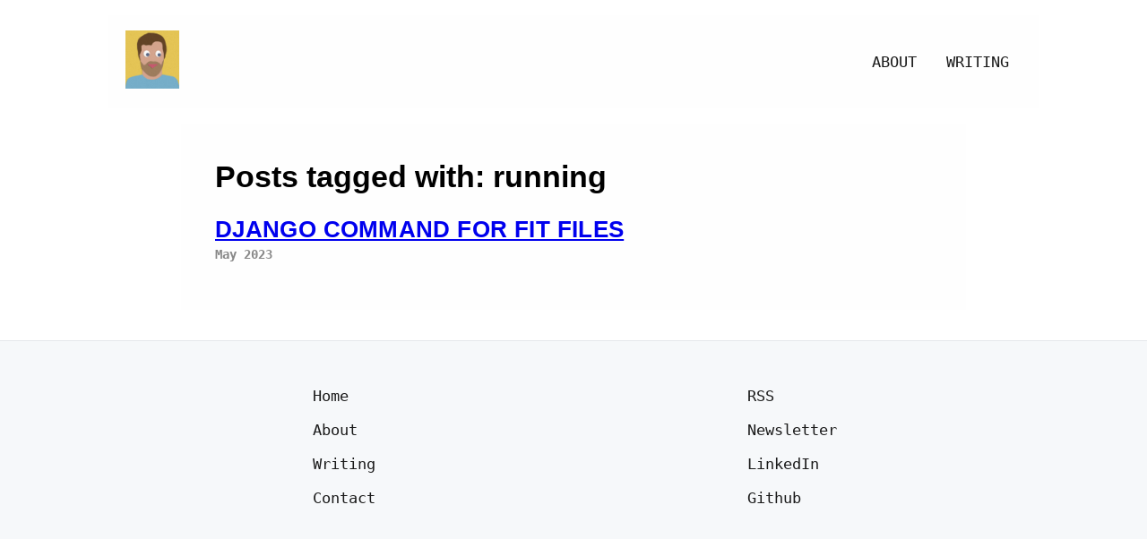

--- FILE ---
content_type: text/html
request_url: https://gregreda.com/tag/running.html
body_size: 927
content:
<!DOCTYPE html>
<html lang="en">
<head>


	<!-- Basic Page Needs
  ================================================== -->
  <meta charset="utf-8">
  <meta http-equiv="x-ua-compatible" content="ie=edge">

  <title>Greg Reda | Posts tagged with: running</title>

  <meta name="description" content="All posts on Greg Reda tagged with running">
  <meta name="author" content="Greg Reda">
  <meta name="copyright" content="&copy; Copyright Greg Reda, 2013 to Present">

  <!-- Mobile Specific Metas
  ================================================== -->
  <meta name="viewport" content="width=device-width, initial-scale=1, maximum-scale=1">

  <!-- Fonts
  ================================================== -->
  <link href='http://fonts.googleapis.com/css?family=Roboto+Slab|Source+Sans+Pro|Lato|Source+Code+Pro|Inconsolata' rel='stylesheet' type='text/css'>

  <!-- CSS
  ================================================== -->
    <link rel="stylesheet" href="/theme/style.css">

  <!-- Feeds
  ================================================== -->
  <link rel="alternate" type="application/atom+xml" href="http://www.gregreda.com/feeds/all.atom.xml" title="Greg Reda Full Atom Feed">


	<!-- Favicons
	================================================== -->
    <link rel="icon" type="image/x-icon" href="/images/favicon.ico">
    <link rel="shortcut icon" href="/images/favicon.ico">
    <link rel="apple-touch-icon" href="/images/favicon.ico">

</head>
<body>
	<!-- Primary Page Layout
	================================================== -->
<!-- Navigation
================================================== -->
<header>
    <a href="/"><img src="/images/logo.jpg" alt="here's the logo"></a>
    <nav>
        <a href="/about">About</a>
        <a href="/blog">Writing</a>
    </nav>
</header>    <main>

  <h1>Posts tagged with: running</h1>
      <h2 class="post"><a href="/2023/05/21/django-command-for-fit-files/" title="Django Command for FIT files">Django Command for FIT files</a></h2>
      <h5 class="meta">May 2023</h5>
    </main>
<footer>
	<section>
        <div class="container">
            <div class="left">
                <ul><li><a href="/">Home</a></li></ul>
                <ul><li><a href="/about">About</a></li></ul>
                <ul><li><a href="/blog">Writing</a></li></ul>
                <ul><li><a href="mailto:gjreda@gmail.com?subject=hello%20from%20the%20internet">Contact</a></li></ul>
            </div>
            <div class="right">
                <ul><li><a href="feeds/all.atom.xml">RSS</a></li></ul>
                <ul><li><a href="https://buttondown.email/gjreda">Newsletter</a></li></ul>
                <ul><li><a href="https://linkedin.com/in/gjreda">LinkedIn</a></li></ul>
                <ul><li><a href="https://github.com/gjreda">Github</a></li></ul>
            </div>
        </div>
    </section>
</footer>    </section>
</body> <!-- End body -->
</html>

--- FILE ---
content_type: text/css
request_url: https://gregreda.com/theme/style.css
body_size: 1082
content:
/*	UNDERSTAND FLEXBOX - https://css-tricks.com/snippets/css/a-guide-to-flexbox/  */

:root {
	--nc-tx-1: #000000;
    --nc-tx-2: #1A1A1A;
	--caption-tx-color: #484848;
	--caption-tx-size: 14px;
    --nc-bg-1: #FEFEFE;
    --nc-bg-2: #F6F8FA;
    --nc-bg-3: #E5E7EB;
    --nc-lk-1: #0070F3;
    --nc-lk-2: #0366D6;
    --nc-lk-tx: #FFFFFF;
    --nc-ac-1: #79FFE1;
    --nc-ac-tx: #0C4047;
	--logo-img-width: 60px;
}

body {
	font-family: -apple-system, Helvetica Neue, sans-serif;
	font-size: 17px;
	margin: 0;
}
header {
	max-width: 1000px;
	margin: 1em auto;
	padding: 1em 1.5%;
	background-color: var(--nc-bg-1);
	display: flex;
	justify-content: space-between;
	align-items: center;
}
header img {
	width: var(--logo-img-width);
}

header nav {
	width: calc(100% - var(--logo-img-width));
	text-align: right;
}
header nav a {
	margin: 0 1.5%;
	color: var(--nc-tx-2);
	font-family: Menlo, Consolas, monospace;
	text-transform: uppercase;
	text-decoration: none;
}
header nav a:hover {
	color: var(--nc-lk-2);
	transition: all .3s;
}

img.headshot {
	display: block;
	margin: auto;
    border: 1px solid var(--nc-tx-2);
    height: 200px;
    width: 200px;
    line-height: 200px;
    -moz-border-radius: 100px;
    border-radius: 100px;
}

main {
	max-width: 800px;
	margin: auto;
	padding: 1em 3% 2em;
	background-color: var(--nc-bg-1);
}
h2.post {
	margin-bottom: 0;
	text-transform: uppercase;
	letter-spacing: .012em;
	line-height: 1.33em;
	word-spacing: .016em;
}
.meta {
	color: #888;
	margin: .25em 0 1.5em;
	font-family: Menlo, Consolas, monospace;
	font-size: .8em;
}
.postcontent {line-height: 1.5em; letter-spacing: .01em;}
.postcontent p {margin: 0 0 1.2em;}
.postcontent img {
	max-width: 100%;
	display: block;
	margin: auto;
}

blockquote {
	margin: 0 0 1.2em;
	padding: 1.5em;
	background: var(--nc-bg-2);
	border-left: 5px solid var(--nc-bg-3);
}
blockquote p { margin: 0 !important; }
figcaption {
	color: var(--caption-tx-color);
	font-size: var(--caption-tx-size);
}

footer {
	background-color: var(--nc-bg-2);
	padding: 2em 0;
	margin-top: 2em;
	border-top: 1px solid var(--nc-bg-3);
}
footer section {
	max-width: 1000px;
	margin: auto;
	padding: 0 2%;
}
footer .container {
	display: flex;
	flex-direction: row;
}
footer .left {
	max-width: 200px;
	margin: auto;
}
footer .right {
	max-width: 200px;
	margin: auto;
}
footer ul { padding-left: 0; }
footer li { list-style-type: none; }
footer a {
	margin: 0 1.5%;
	color: var(--nc-tx-2);
	font-family: Menlo, Consolas, monospace;
	text-decoration: none;
}
footer a:hover {
	color: var(--nc-lk-2);
	transition: all .3s;
}

code,kbd,pre,samp {
	background: var(--nc-bg-2);
	border: 1px solid var(--nc-bg-3);
	border-radius: 4px;
	padding: 3px 6px;
	font-size: .9rem
}
kbd {border-bottom: 3px solid var(--nc-bg-3)}
pre {
	padding: 1rem 1.4rem;
	max-width: 100%;
	overflow: auto;
}
pre code {
	background: inherit;
	font-size: inherit;
	color: inherit;
	border: 0;
	padding: 0;
	margin: 0
}
code pre {
	display: inline;
	background: inherit;
	font-size: inherit;
	color: inherit;
	border: 0;
	padding: 0;
	margin: 0;
}

table {
	display: block;
	max-width: -moz-fit-content;
	max-width: fit-content;
	margin: 0 auto;
	overflow-x: auto;
	white-space: nowrap;
	border-collapse: collapse;
}
td,th {
	border: 1px solid var(--nc-bg-3);
	text-align: left;
	padding: .5rem
}
th {background: var(--nc-bg-2)}
tr:nth-child(even) {background: var(--nc-bg-2)}
table caption{font-weight: 700; margin-bottom: .5rem}
